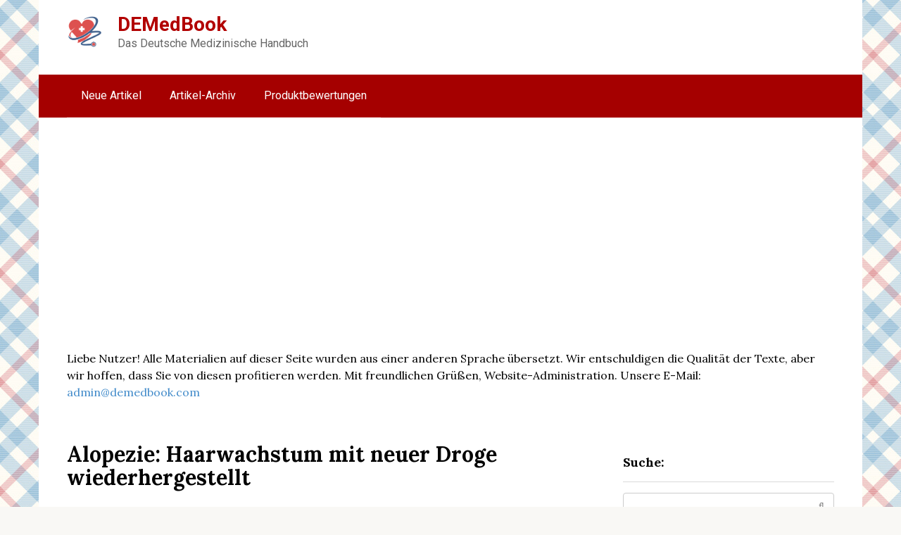

--- FILE ---
content_type: text/html; charset=UTF-8
request_url: https://demedbook.com/alopezie-haarwachstum-mit-neuer-droge-wiederhergestellt/
body_size: 12894
content:
<!DOCTYPE html> <html lang="de"> <head> <meta charset="UTF-8"> <meta name="viewport" content="width=device-width, initial-scale=1"> <meta name='robots' content='index, follow, max-image-preview:large, max-snippet:-1, max-video-preview:-1'/> <title>Alopezie: Haarwachstum mit neuer Droge wiederhergestellt - DEMedBook</title> <link rel="canonical" href="https://demedbook.com/alopezie-haarwachstum-mit-neuer-droge-wiederhergestellt/"/> <meta property="og:locale" content="de_DE"/> <meta property="og:type" content="article"/> <meta property="og:title" content="Alopezie: Haarwachstum mit neuer Droge wiederhergestellt - DEMedBook"/> <meta property="og:description" content="Alopecia areata &#8211; eine Autoimmunerkrankung, die zu Haarausfall auf Kopfhaut, Gesicht und K&#246;rper f&#252;hrt &#8211; betrifft in den USA bis zu 6,8 Millionen Menschen. Forscher vom Columbia University Medical Center haben eine vielversprechende Therapie f&#252;r die Krankheit identifiziert, die das Haarwachstum um 92 Prozent ankurbelte. Bei allen Formen von Alopezie-Bereich greift das Immunsystem des K&#246;rpers [&hellip;]"/> <meta property="og:url" content="https://demedbook.com/alopezie-haarwachstum-mit-neuer-droge-wiederhergestellt/"/> <meta property="og:site_name" content="DEMedBook"/> <meta property="article:published_time" content="2018-06-05T02:24:41+00:00"/> <meta property="article:modified_time" content="2018-06-03T14:26:05+00:00"/> <meta name="author" content="admin"/> <meta name="twitter:card" content="summary_large_image"/> <meta name="twitter:image" content="https://demedbook.com/wp-content/uploads/2018/06/alopecia-hair-growth-restored-with-new-drug-preview.jpg"/> <style id='classic-theme-styles-inline-css' type='text/css'> /*! This file is auto-generated */ .wp-block-button__link{color:#fff;background-color:#32373c;border-radius:9999px;box-shadow:none;text-decoration:none;padding:calc(.667em + 2px) calc(1.333em + 2px);font-size:1.125em}.wp-block-file__button{background:#32373c;color:#fff;text-decoration:none} </style> <style id='global-styles-inline-css' type='text/css'> :root{--wp--preset--aspect-ratio--square: 1;--wp--preset--aspect-ratio--4-3: 4/3;--wp--preset--aspect-ratio--3-4: 3/4;--wp--preset--aspect-ratio--3-2: 3/2;--wp--preset--aspect-ratio--2-3: 2/3;--wp--preset--aspect-ratio--16-9: 16/9;--wp--preset--aspect-ratio--9-16: 9/16;--wp--preset--color--black: #000000;--wp--preset--color--cyan-bluish-gray: #abb8c3;--wp--preset--color--white: #ffffff;--wp--preset--color--pale-pink: #f78da7;--wp--preset--color--vivid-red: #cf2e2e;--wp--preset--color--luminous-vivid-orange: #ff6900;--wp--preset--color--luminous-vivid-amber: #fcb900;--wp--preset--color--light-green-cyan: #7bdcb5;--wp--preset--color--vivid-green-cyan: #00d084;--wp--preset--color--pale-cyan-blue: #8ed1fc;--wp--preset--color--vivid-cyan-blue: #0693e3;--wp--preset--color--vivid-purple: #9b51e0;--wp--preset--gradient--vivid-cyan-blue-to-vivid-purple: linear-gradient(135deg,rgba(6,147,227,1) 0%,rgb(155,81,224) 100%);--wp--preset--gradient--light-green-cyan-to-vivid-green-cyan: linear-gradient(135deg,rgb(122,220,180) 0%,rgb(0,208,130) 100%);--wp--preset--gradient--luminous-vivid-amber-to-luminous-vivid-orange: linear-gradient(135deg,rgba(252,185,0,1) 0%,rgba(255,105,0,1) 100%);--wp--preset--gradient--luminous-vivid-orange-to-vivid-red: linear-gradient(135deg,rgba(255,105,0,1) 0%,rgb(207,46,46) 100%);--wp--preset--gradient--very-light-gray-to-cyan-bluish-gray: linear-gradient(135deg,rgb(238,238,238) 0%,rgb(169,184,195) 100%);--wp--preset--gradient--cool-to-warm-spectrum: linear-gradient(135deg,rgb(74,234,220) 0%,rgb(151,120,209) 20%,rgb(207,42,186) 40%,rgb(238,44,130) 60%,rgb(251,105,98) 80%,rgb(254,248,76) 100%);--wp--preset--gradient--blush-light-purple: linear-gradient(135deg,rgb(255,206,236) 0%,rgb(152,150,240) 100%);--wp--preset--gradient--blush-bordeaux: linear-gradient(135deg,rgb(254,205,165) 0%,rgb(254,45,45) 50%,rgb(107,0,62) 100%);--wp--preset--gradient--luminous-dusk: linear-gradient(135deg,rgb(255,203,112) 0%,rgb(199,81,192) 50%,rgb(65,88,208) 100%);--wp--preset--gradient--pale-ocean: linear-gradient(135deg,rgb(255,245,203) 0%,rgb(182,227,212) 50%,rgb(51,167,181) 100%);--wp--preset--gradient--electric-grass: linear-gradient(135deg,rgb(202,248,128) 0%,rgb(113,206,126) 100%);--wp--preset--gradient--midnight: linear-gradient(135deg,rgb(2,3,129) 0%,rgb(40,116,252) 100%);--wp--preset--font-size--small: 13px;--wp--preset--font-size--medium: 20px;--wp--preset--font-size--large: 36px;--wp--preset--font-size--x-large: 42px;--wp--preset--spacing--20: 0.44rem;--wp--preset--spacing--30: 0.67rem;--wp--preset--spacing--40: 1rem;--wp--preset--spacing--50: 1.5rem;--wp--preset--spacing--60: 2.25rem;--wp--preset--spacing--70: 3.38rem;--wp--preset--spacing--80: 5.06rem;--wp--preset--shadow--natural: 6px 6px 9px rgba(0, 0, 0, 0.2);--wp--preset--shadow--deep: 12px 12px 50px rgba(0, 0, 0, 0.4);--wp--preset--shadow--sharp: 6px 6px 0px rgba(0, 0, 0, 0.2);--wp--preset--shadow--outlined: 6px 6px 0px -3px rgba(255, 255, 255, 1), 6px 6px rgba(0, 0, 0, 1);--wp--preset--shadow--crisp: 6px 6px 0px rgba(0, 0, 0, 1);}:where(.is-layout-flex){gap: 0.5em;}:where(.is-layout-grid){gap: 0.5em;}body .is-layout-flex{display: flex;}.is-layout-flex{flex-wrap: wrap;align-items: center;}.is-layout-flex > :is(*, div){margin: 0;}body .is-layout-grid{display: grid;}.is-layout-grid > :is(*, div){margin: 0;}:where(.wp-block-columns.is-layout-flex){gap: 2em;}:where(.wp-block-columns.is-layout-grid){gap: 2em;}:where(.wp-block-post-template.is-layout-flex){gap: 1.25em;}:where(.wp-block-post-template.is-layout-grid){gap: 1.25em;}.has-black-color{color: var(--wp--preset--color--black) !important;}.has-cyan-bluish-gray-color{color: var(--wp--preset--color--cyan-bluish-gray) !important;}.has-white-color{color: var(--wp--preset--color--white) !important;}.has-pale-pink-color{color: var(--wp--preset--color--pale-pink) !important;}.has-vivid-red-color{color: var(--wp--preset--color--vivid-red) !important;}.has-luminous-vivid-orange-color{color: var(--wp--preset--color--luminous-vivid-orange) !important;}.has-luminous-vivid-amber-color{color: var(--wp--preset--color--luminous-vivid-amber) !important;}.has-light-green-cyan-color{color: var(--wp--preset--color--light-green-cyan) !important;}.has-vivid-green-cyan-color{color: var(--wp--preset--color--vivid-green-cyan) !important;}.has-pale-cyan-blue-color{color: var(--wp--preset--color--pale-cyan-blue) !important;}.has-vivid-cyan-blue-color{color: var(--wp--preset--color--vivid-cyan-blue) !important;}.has-vivid-purple-color{color: var(--wp--preset--color--vivid-purple) !important;}.has-black-background-color{background-color: var(--wp--preset--color--black) !important;}.has-cyan-bluish-gray-background-color{background-color: var(--wp--preset--color--cyan-bluish-gray) !important;}.has-white-background-color{background-color: var(--wp--preset--color--white) !important;}.has-pale-pink-background-color{background-color: var(--wp--preset--color--pale-pink) !important;}.has-vivid-red-background-color{background-color: var(--wp--preset--color--vivid-red) !important;}.has-luminous-vivid-orange-background-color{background-color: var(--wp--preset--color--luminous-vivid-orange) !important;}.has-luminous-vivid-amber-background-color{background-color: var(--wp--preset--color--luminous-vivid-amber) !important;}.has-light-green-cyan-background-color{background-color: var(--wp--preset--color--light-green-cyan) !important;}.has-vivid-green-cyan-background-color{background-color: var(--wp--preset--color--vivid-green-cyan) !important;}.has-pale-cyan-blue-background-color{background-color: var(--wp--preset--color--pale-cyan-blue) !important;}.has-vivid-cyan-blue-background-color{background-color: var(--wp--preset--color--vivid-cyan-blue) !important;}.has-vivid-purple-background-color{background-color: var(--wp--preset--color--vivid-purple) !important;}.has-black-border-color{border-color: var(--wp--preset--color--black) !important;}.has-cyan-bluish-gray-border-color{border-color: var(--wp--preset--color--cyan-bluish-gray) !important;}.has-white-border-color{border-color: var(--wp--preset--color--white) !important;}.has-pale-pink-border-color{border-color: var(--wp--preset--color--pale-pink) !important;}.has-vivid-red-border-color{border-color: var(--wp--preset--color--vivid-red) !important;}.has-luminous-vivid-orange-border-color{border-color: var(--wp--preset--color--luminous-vivid-orange) !important;}.has-luminous-vivid-amber-border-color{border-color: var(--wp--preset--color--luminous-vivid-amber) !important;}.has-light-green-cyan-border-color{border-color: var(--wp--preset--color--light-green-cyan) !important;}.has-vivid-green-cyan-border-color{border-color: var(--wp--preset--color--vivid-green-cyan) !important;}.has-pale-cyan-blue-border-color{border-color: var(--wp--preset--color--pale-cyan-blue) !important;}.has-vivid-cyan-blue-border-color{border-color: var(--wp--preset--color--vivid-cyan-blue) !important;}.has-vivid-purple-border-color{border-color: var(--wp--preset--color--vivid-purple) !important;}.has-vivid-cyan-blue-to-vivid-purple-gradient-background{background: var(--wp--preset--gradient--vivid-cyan-blue-to-vivid-purple) !important;}.has-light-green-cyan-to-vivid-green-cyan-gradient-background{background: var(--wp--preset--gradient--light-green-cyan-to-vivid-green-cyan) !important;}.has-luminous-vivid-amber-to-luminous-vivid-orange-gradient-background{background: var(--wp--preset--gradient--luminous-vivid-amber-to-luminous-vivid-orange) !important;}.has-luminous-vivid-orange-to-vivid-red-gradient-background{background: var(--wp--preset--gradient--luminous-vivid-orange-to-vivid-red) !important;}.has-very-light-gray-to-cyan-bluish-gray-gradient-background{background: var(--wp--preset--gradient--very-light-gray-to-cyan-bluish-gray) !important;}.has-cool-to-warm-spectrum-gradient-background{background: var(--wp--preset--gradient--cool-to-warm-spectrum) !important;}.has-blush-light-purple-gradient-background{background: var(--wp--preset--gradient--blush-light-purple) !important;}.has-blush-bordeaux-gradient-background{background: var(--wp--preset--gradient--blush-bordeaux) !important;}.has-luminous-dusk-gradient-background{background: var(--wp--preset--gradient--luminous-dusk) !important;}.has-pale-ocean-gradient-background{background: var(--wp--preset--gradient--pale-ocean) !important;}.has-electric-grass-gradient-background{background: var(--wp--preset--gradient--electric-grass) !important;}.has-midnight-gradient-background{background: var(--wp--preset--gradient--midnight) !important;}.has-small-font-size{font-size: var(--wp--preset--font-size--small) !important;}.has-medium-font-size{font-size: var(--wp--preset--font-size--medium) !important;}.has-large-font-size{font-size: var(--wp--preset--font-size--large) !important;}.has-x-large-font-size{font-size: var(--wp--preset--font-size--x-large) !important;} :where(.wp-block-post-template.is-layout-flex){gap: 1.25em;}:where(.wp-block-post-template.is-layout-grid){gap: 1.25em;} :where(.wp-block-columns.is-layout-flex){gap: 2em;}:where(.wp-block-columns.is-layout-grid){gap: 2em;} :root :where(.wp-block-pullquote){font-size: 1.5em;line-height: 1.6;} </style> <link rel='stylesheet' id='google-fonts-css' href='https://fonts.googleapis.com/css?family=Lora%3A400%2C400i%2C700%7CRoboto%3A400%2C400i%2C700&#038;subset=cyrillic&#038;display=swap' media='all'/> <link rel='stylesheet' id='root-style-css' href='https://demedbook.com/wp-content/themes/root/assets/css/style.min.css' media='all'/> <script type="text/javascript" src="https://demedbook.com/wp-includes/js/jquery/jquery.min.js" id="jquery-core-js"></script> <style>.pseudo-clearfy-link { color: #008acf; cursor: pointer;}.pseudo-clearfy-link:hover { text-decoration: none;}</style><meta name="msvalidate.01" content="90185734E5B6AD0DE4C67E095C6D05DE"/><!-- HFCM by 99 Robots - Snippet # 1: Adsence --> <script async src="https://pagead2.googlesyndication.com/pagead/js/adsbygoogle.js?client=ca-pub-3858228271528730"
     crossorigin="anonymous"></script> <!-- /end HFCM by 99 Robots --> <style>.site-logotype {max-width:1000px}.site-logotype img {max-height:50px}@media (max-width: 991px) {.widget-area {display:block;float:none!important;padding:15px 20px} }.scrolltop {background-color:#ff7070}.scrolltop:after {color:#ffffff}.scrolltop {width:30px}.scrolltop {height:80px}.scrolltop:after {content:"\f176"}.entry-image:not(.entry-image--big) {margin-left:-20px}@media (min-width: 1200px) {.entry-image:not(.entry-image--big) {margin-left:-40px} }.post-box .entry-image img {border-radius:0 6px 6px 0}.post-card:not(.post-card-related) .post-card__image, .post-card:not(.post-card-related) .post-card__image img, .post-card:not(.post-card-related) .post-card__image .entry-meta, .post-card:not(.post-card-related) .thumb-wide {border-radius:6px}.b-related .post-card__image, .b-related .post-card__image img, .b-related .post-card__image .entry-meta, .b-related .thumb-wide {border-radius:6px}body {font-family:"Lora" ,"Helvetica Neue", Helvetica, Arial, sans-serif}@media (min-width: 576px) {body {font-size:16px} }@media (min-width: 576px) {body {line-height:1.5} }.site-title, .site-title a {font-family:"Roboto" ,"Helvetica Neue", Helvetica, Arial, sans-serif}@media (min-width: 576px) {.site-title, .site-title a {font-size:28px} }@media (min-width: 576px) {.site-title, .site-title a {line-height:1.1} }.site-description {font-family:"Roboto" ,"Helvetica Neue", Helvetica, Arial, sans-serif}@media (min-width: 576px) {.site-description {font-size:16px} }@media (min-width: 576px) {.site-description {line-height:1.5} }.main-navigation ul li a, .main-navigation ul li .removed-link, .footer-navigation ul li a, .footer-navigation ul li .removed-link{font-family:"Roboto" ,"Helvetica Neue", Helvetica, Arial, sans-serif}@media (min-width: 576px) {.main-navigation ul li a, .main-navigation ul li .removed-link, .footer-navigation ul li a, .footer-navigation ul li .removed-link {font-size: 16px} }@media (min-width: 576px) {.main-navigation ul li a, .main-navigation ul li .removed-link, .footer-navigation ul li a, .footer-navigation ul li .removed-link {line-height:1.5} }.h1, h1:not(.site-title) {font-weight:bold;}.h2, h2 {font-weight:bold;}.h3, h3 {font-weight:bold;}.h4, h4 {font-weight:bold;}.h5, h5 {font-weight:bold;}.h6, h6 {font-weight:bold;}.mob-hamburger span, .card-slider__category, .card-slider-container .swiper-pagination-bullet-active, .page-separator, .pagination .current, .pagination a.page-numbers:hover, .entry-content ul > li:before, .entry-content ul:not([class])>li:before, .taxonomy-description ul:not([class])>li:before, .btn, .comment-respond .form-submit input, .contact-form .contact_submit, .page-links__item {background-color:#a50000}.spoiler-box, .entry-content ol li:before, .entry-content ol:not([class]) li:before, .taxonomy-description ol:not([class]) li:before, .mob-hamburger, .inp:focus, .search-form__text:focus, .entry-content blockquote, .comment-respond .comment-form-author input:focus, .comment-respond .comment-form-author textarea:focus, .comment-respond .comment-form-comment input:focus, .comment-respond .comment-form-comment textarea:focus, .comment-respond .comment-form-email input:focus, .comment-respond .comment-form-email textarea:focus, .comment-respond .comment-form-url input:focus, .comment-respond .comment-form-url textarea:focus {border-color:#a50000}.entry-content blockquote:before, .spoiler-box__title:after, .sidebar-navigation .menu-item-has-children:after, .star-rating--score-1:not(.hover) .star-rating-item:nth-child(1), .star-rating--score-2:not(.hover) .star-rating-item:nth-child(1), .star-rating--score-2:not(.hover) .star-rating-item:nth-child(2), .star-rating--score-3:not(.hover) .star-rating-item:nth-child(1), .star-rating--score-3:not(.hover) .star-rating-item:nth-child(2), .star-rating--score-3:not(.hover) .star-rating-item:nth-child(3), .star-rating--score-4:not(.hover) .star-rating-item:nth-child(1), .star-rating--score-4:not(.hover) .star-rating-item:nth-child(2), .star-rating--score-4:not(.hover) .star-rating-item:nth-child(3), .star-rating--score-4:not(.hover) .star-rating-item:nth-child(4), .star-rating--score-5:not(.hover) .star-rating-item:nth-child(1), .star-rating--score-5:not(.hover) .star-rating-item:nth-child(2), .star-rating--score-5:not(.hover) .star-rating-item:nth-child(3), .star-rating--score-5:not(.hover) .star-rating-item:nth-child(4), .star-rating--score-5:not(.hover) .star-rating-item:nth-child(5), .star-rating-item.hover {color:#a50000}body {color:#020202}a, .spanlink, .comment-reply-link, .pseudo-link, .root-pseudo-link {color:#428bca}a:hover, a:focus, a:active, .spanlink:hover, .comment-reply-link:hover, .pseudo-link:hover {color:#e66212}.site-header {background-color:#ffffff}.site-header {color:#333333}.site-title, .site-title a {color:#b20000}.site-description, .site-description a {color:#666666}.main-navigation, .footer-navigation, .main-navigation ul li .sub-menu, .footer-navigation ul li .sub-menu {background-color:#a50000}.main-navigation ul li a, .main-navigation ul li .removed-link, .footer-navigation ul li a, .footer-navigation ul li .removed-link {color:#ffffff}.site-content {background-color:#ffffff}.site-footer {background-color:#ffffff}.site-footer {color:#333333}body {background-image:url(https://demedbook.com/wp-content/themes/root/images/backgrounds/plaid.jpg) }</style><link rel="preload" href="https://demedbook.com/wp-content/themes/root/fonts/fontawesome-webfont.ttf" as="font" crossorigin><link rel="preload" href="https://demedbook.com/wp-content/uploads/2018/06/alopecia-hair-growth-restored-with-new-drug-preview.jpg" as="image" crossorigin><link rel="icon" href="https://demedbook.com/wp-content/uploads/2018/06/cropped-medbook-32x32.png" sizes="32x32"/> <link rel="icon" href="https://demedbook.com/wp-content/uploads/2018/06/cropped-medbook-192x192.png" sizes="192x192"/> <link rel="apple-touch-icon" href="https://demedbook.com/wp-content/uploads/2018/06/cropped-medbook-180x180.png"/> <meta name="msapplication-TileImage" content="https://demedbook.com/wp-content/uploads/2018/06/cropped-medbook-270x270.png"/> </head> <body class="post-template-default single single-post postid-643 single-format-standard "> <div id="page" class="site"> <a class="skip-link screen-reader-text" href="#main">Skip to content</a> <header id="masthead" class="site-header container" itemscope itemtype="http://schema.org/WPHeader"> <div class="site-header-inner "> <div class="site-branding"> <div class="site-logotype"><a href="https://demedbook.com/"><img src="https://demedbook.com/wp-content/uploads/2018/06/medbook.png" width="512" height="506" alt="DEMedBook"></a></div> <div class="site-branding-container"> <div class="site-title"><a href="https://demedbook.com/">DEMedBook</a></div> <p class="site-description">Das Deutsche Medizinische Handbuch</p> </div> </div><!-- .site-branding --> <div class="mob-hamburger"><span></span></div> </div><!--.site-header-inner--> </header><!-- #masthead --> <nav id="site-navigation" class="main-navigation container" itemscope itemtype="http://schema.org/SiteNavigationElement"> <div class="main-navigation-inner "> <div class="menu-menu-container"><ul id="header_menu" class="menu"><li id="menu-item-14784" class="menu-item menu-item-type-taxonomy menu-item-object-category menu-item-14784"><a href="https://demedbook.com/neue/">Neue Artikel</a></li> <li id="menu-item-14782" class="menu-item menu-item-type-taxonomy menu-item-object-category current-post-ancestor current-menu-parent current-post-parent menu-item-14782"><a href="https://demedbook.com/index/">Artikel-Archiv</a></li> <li id="menu-item-14783" class="menu-item menu-item-type-taxonomy menu-item-object-category menu-item-14783"><a href="https://demedbook.com/bewertungen/">Produktbewertungen</a></li> </ul></div> </div><!--.main-navigation-inner--> </nav><!-- #site-navigation --> <div id="content" class="site-content container"> <div class="b-r b-r--before-site-content">Liebe Nutzer! Alle Materialien auf dieser Seite wurden aus einer anderen Sprache übersetzt. Wir entschuldigen die Qualität der Texte, aber wir hoffen, dass Sie von diesen profitieren werden. Mit freundlichen Grüßen, Website-Administration. Unsere E-Mail: <a href="mailto:admin@demedbook.com">admin@demedbook.com</a></div> <div itemscope itemtype="http://schema.org/Article"> <div id="primary" class="content-area"> <main id="main" class="site-main"> <article id="post-643" class="post-643 post type-post status-publish format-standard has-post-thumbnail category-index"> <header class="entry-header"> <h1 class="entry-title" itemprop="headline">Alopezie: Haarwachstum mit neuer Droge wiederhergestellt</h1> <div class="entry-meta"><span class="entry-date"><span class="entry-label">Published by:</span> <time itemprop="datePublished" datetime="2018-06-05">05.06.2018</time></span><span class="entry-category"><span class="hidden-xs">Category:</span> <a href="https://demedbook.com/index/" itemprop="articleSection">Artikel-Archiv</a></span></div><!-- .entry-meta --> </header><!-- .entry-header --> <div class="page-separator"></div> <div class="entry-content" itemprop="articleBody"> <p align="justify">Alopecia areata &#8211; eine Autoimmunerkrankung, die zu Haarausfall auf Kopfhaut, Gesicht und K&#246;rper f&#252;hrt &#8211; betrifft in den USA bis zu 6,8 Millionen Menschen. Forscher vom Columbia University Medical Center haben eine vielversprechende Therapie f&#252;r die Krankheit identifiziert, die das Haarwachstum um 92 Prozent ankurbelte.</p> <p><img decoding="async" src="https://demedbook.com/images/1/alopecia-hair-growth-restored-with-new-drug.jpg" class="aligncenter size-full" alt="[Alopecia-Schild mit Fragezeichen]"></p> <p align="justify">Bei allen Formen von Alopezie-Bereich greift das Immunsystem des K&#246;rpers gesunde Haarfollikel an, wodurch sie kleiner werden und die Produktion bis zu dem Punkt abnimmt, an dem das Haarwachstum ganz aufh&#246;ren kann.</p> <p align="justify">F&#252;r Menschen, die weniger als 50 Prozent Haarausfall haben, wirken aktuelle Behandlungsmethoden, um den Immunangriff zu st&#246;ren oder abzulenken und den Haarfollikel zu stimulieren. F&#252;r Menschen, die mehr als 50 Prozent Haarausfall erfahren, gibt es orale und injizierbare Medikamente zur Verf&#252;gung. Diese Behandlungen sind jedoch nicht f&#252;r alle erfolgreich.</p> <p align="justify">Columbia University Medical Center (CUMC) Forscher f&#252;hrten eine offene klinische Studie &#8211; wobei sowohl Forscher und Teilnehmer wussten, welche Behandlung verabreicht wurde &#8211; von 12 Menschen mit Alopecia areata.</p> <p align="justify">Die Ergebnisse, ver&#246;ffentlicht in der, wurden zusammen mit einer separaten Studie von der Stanford University und Yale University, die eine &#228;hnliche Droge getestet.</p> <h2>JAK-Inhibitoren k&#246;nnten das Haarwachstum stimulieren</h2> <p align="justify">Alopecia areata ist die zweith&#228;ufigste Form von Haarausfall, die in jedem Alter auftritt und sowohl M&#228;nner als auch Frauen gleicherma&#223;en betrifft.</p> <p align="justify">W&#228;hrend es derzeit keine Behandlung gibt, die das Haar vollst&#228;ndig wiederherstellen kann, haben CUMC-Forscher gezeigt, dass topische und orale Arzneimittel, die die Januskinase (JAK) -Familie von Enzymen hemmen, die als JAK-Inhibitoren bekannt sind, m&#246;glicherweise die Rolle des stimulierenden Nachwachsens der Haare erf&#252;llen k&#246;nnten.</p> <p align="justify">&quot;Obwohl unsere Studie klein war, liefert sie entscheidende Beweise daf&#252;r, dass JAK-Inhibitoren die erste wirksame Behandlung f&#252;r Menschen mit Alopecia areata darstellen k&#246;nnen&quot;, sagt Dr. Julian Mackay-Wiggan, au&#223;erordentlicher Professor f&#252;r Dermatologie und Direktor der Klinischen Forschergruppe in der Abteilung f&#252;r Dermatologie Dermatologie bei CUMC und ein Dermatologe in New York-Presbyterian / Columbia.</p> <p align="justify">&quot;Dies sind ermutigende Nachrichten f&#252;r Patienten, die mit den k&#246;rperlichen und emotionalen Auswirkungen dieser entstellenden Autoimmunkrankheit fertig werden&quot;, f&#252;gt sie hinzu.</p> <p align="justify">Fr&#252;here Untersuchungen des Teams ergaben spezifische Immunzellen und dominante entz&#252;ndliche Signalwege, die verantwortlich f&#252;r den Angriff auf den Haarfollikel bei Menschen mit Alopecia areata sind, was dazu f&#252;hrt, dass der Follikel in einen schlafenden Zustand &#252;bergeht.</p> <p align="justify">Sp&#228;tere Studien an Maus- und menschlichen Haarfollikeln zeigten, dass JAK-Inhibitoren diese schlafenden Follikel durch Blockieren der Entz&#252;ndungssignalisierung wiedererwecken.</p> <h2>Drei Viertel der Teilnehmer zeigten 50 Prozent mehr Haarwachstum</h2> <p align="justify">Die US-amerikanische Gesundheitsbeh&#246;rde FDA hat bereits zwei JAK-Inhibitoren zugelassen: ein Medikament zur Behandlung von b&#246;sartigen Knochenmarkerkrankungen, Ruxolitinib genannt, das im Mittelpunkt der CUMC-Forschung stand, und eine Behandlung von rheumatoider Arthritis namens Tofacitinib, die in der Stanford / Yale-Studie untersucht wurde erforscht.</p> <p align="justify">&quot;Diese St&#246;rungen sind beide durch dysregulierte Signalwege gekennzeichnet, &#228;hnlich der Alopecia areata, die vom Interferon-Signalweg dominiert wird. Obwohl diese Krankheiten sehr unterschiedlich sind, gab uns dieses gemeinsame Merkmal die erste Idee, JAK-Inhibitoren bei Alopezie zu testen, &quot;sagt Dr. Raphael Clynes, Ph.D., au&#223;erordentlicher Professor f&#252;r Dermatologie am CUMC.</p> <p align="justify">Die Forscher testeten ihre Hypothese, indem sie 12 Menschen mit mittelschwerer bis schwerer Alopezie mit mehr als 30 Prozent Haarausfall einschrieben. Den Teilnehmern wurden 20 mg orales Ruxolitinib zweimal t&#228;glich f&#252;r 3-6 Monate verabreicht. Follow-up fand &#252;ber weitere 3 Monate statt, um die Dauerhaftigkeit der Behandlung Reaktion zu beurteilen.</p> <p align="justify">Die Ergebnisse zeigten, dass neun der Patienten &#8211; 75 Prozent &#8211; 50 Prozent oder mehr Haarwachstum aufwiesen. Am Ende der Behandlungsperiode erreichten 77 Prozent der Teilnehmer, die auf die Behandlung mit Ruxolitinib ansprachen, mehr als 95 Prozent Haarwachstum.</p> <p align="justify">In der Follow-up-Phase erlitt ein Drittel der Personen, die auf die Behandlung angesprochen hatten, einen signifikanten Haarausfall, allerdings nicht in dem Ausma&#223; vor der Behandlung.</p> <h2>Entz&#252;ndungsindikatoren k&#246;nnen Responder, Non-Responder identifizieren</h2> <p align="justify">Hautbiopsien wurden vor, w&#228;hrend und nach der Behandlung durchgef&#252;hrt. Bei den Respondern zeigten die Biopsien eine Abnahme der Interferonsignalmenge und der zytotoxischen T-Lymphozyten, die Indikatoren einer Entz&#252;ndungsreaktion sind. Sie hatten auch erh&#246;hte Konzentrationen von Haarkeratinen, die Proteine ​​sind, die das Haarwachstum anzeigen. Diese Werte &#228;hneln denen bei Menschen ohne Alopecia areata.</p> <p align="justify">Personen mit Alopecia areata, die nicht auf die Behandlung ansprachen, wiesen vor Beginn der Behandlung geringere Entz&#252;ndungssignaturen in den Biopsieergebnissen auf, was darauf hinweisen k&#246;nnte, dass Wissenschaftler m&#246;glicherweise zwischen Personen unterscheiden k&#246;nnten, die auf eine Behandlung ansprechen w&#252;rden oder nicht.</p> <p align="justify">&quot;Wir freuen uns sehr &#252;ber den Einsatz von Biomarkern, um die Reaktion der Patienten auf diese Behandlung zu verfolgen&quot;, sagt Angela M. Christiano, Ph.D., Professorin f&#252;r Dermatologie und Professorin f&#252;r Genetik und Entwicklung am CUMC, Richard und Mildred Rhodebeck. &quot;Dadurch k&#246;nnen wir Verbesserungen bei ihren Genexpressionssignaturen &#252;berwachen, noch bevor das Haarwachstum auftritt.&quot;</p> <p align="justify">&quot;Unsere Ergebnisse deuten darauf hin, dass die initiale Behandlung bei Patienten mit mittelschwerer bis schwerer Alopecia areata eine hohe Rate an Krankheitsremissionen induziert, aber eine Erhaltungstherapie erforderlich sein kann.&quot;</p> <p align="justify">Dr. Julian Mackay-Wiggan</p> <p align="justify">&quot;W&#228;hrend gr&#246;&#223;ere, randomisierte Studien ben&#246;tigt werden, um die Sicherheit und Wirksamkeit von Ruxolitinib bei Menschen mit mittelschwerer bis schwerer Alopecia areata zu best&#228;tigen, sind unsere ersten Ergebnisse sehr ermutigend&quot;, f&#252;gt Mackay-Wiggan hinzu.</p> <p align="justify">Die Stanford / Yale-Studie zeigte ebenfalls eine positive Reaktion auf den JAK-Inhibitor Tofacitinib.&quot;Zusammen zeigen die beiden Studien, dass wir auf dem richtigen Weg sind&quot;, sagt Dr. Christiano, Co-Autor des Tofacitinib-Papiers.</p> <p align="justify">Zuk&#252;nftige Forschungsarbeiten des CUMC-Teams werden sich auf die Untersuchung von JAK-Inhibitoren unter Bedingungen wie Vitiligo, Narbenalopie und Haarausfall bei M&#228;nnern konzentrieren. &quot;Wir gehen davon aus, dass JAK-Inhibitoren aufgrund ihres Wirkungsmechanismus sowohl in den Haarfollikel- als auch in den Immunzellen bei vielen Formen des Haarausfalls weit verbreitet sind&quot;, schlie&#223;t Dr. Christiano.</p> <p align="justify">Sehen Sie sich ein Video an, in dem die Ergebnisse der CUMC-Forschung erl&#228;utert werden:</p> <p align="justify">Erfahren Sie mehr &#252;ber die Ursachen, Symptome und Behandlungen von Alopecia areata.</p> </div><!-- .entry-content --> </article><!-- #post-## --> <div class="entry-footer"> </div> <meta itemprop="author" content="admin"> <meta itemscope itemprop="mainEntityOfPage" itemType="https://schema.org/WebPage" itemid="https://demedbook.com/alopezie-haarwachstum-mit-neuer-droge-wiederhergestellt/" content="Alopezie: Haarwachstum mit neuer Droge wiederhergestellt"> <meta itemprop="dateModified" content="2018-06-03"> <meta itemprop="datePublished" content="2018-06-05T08:24:41+03:00"> <div itemprop="publisher" itemscope itemtype="https://schema.org/Organization"><div itemprop="logo" itemscope itemtype="https://schema.org/ImageObject" style="display: none;"><img itemprop="url image" src="https://demedbook.com/wp-content/uploads/2018/06/medbook.png" alt="DEMedBook"></div><meta itemprop="name" content="DEMedBook"><meta itemprop="telephone" content="DEMedBook"><meta itemprop="address" content="https://demedbook.com"></div><div class="b-related"><div class="b-related__header"><span>Diese Artikel könnten Sie auch interessieren</span></div><div class="b-related__items"> <div id="post-14696" class="post-card post-card-related post-14696 post type-post status-publish format-standard has-post-thumbnail category-index"> <div class="post-card__image"><a href="https://demedbook.com/aktualisierungen-der-covid-forschung-2021-covid-impfstoffe-verlieren-moeglicherweise-an-wirksamkeit-gegen-neue-virale-varianten/"><img width="330" height="140" src="https://demedbook.com/wp-content/uploads/2021/01/corona-330x140.jpg" class="attachment-thumb-wide size-thumb-wide wp-post-image" alt="" decoding="async" srcset="https://demedbook.com/wp-content/uploads/2021/01/corona-330x140.jpg 330w, https://demedbook.com/wp-content/uploads/2021/01/corona-768x329.jpg 768w, https://demedbook.com/wp-content/uploads/2021/01/corona.jpg 770w" sizes="(max-width: 330px) 100vw, 330px"/></a></div><header class="entry-header"><div class="entry-title"><a href="https://demedbook.com/aktualisierungen-der-covid-forschung-2021-covid-impfstoffe-verlieren-moeglicherweise-an-wirksamkeit-gegen-neue-virale-varianten/">Aktualisierungen der COVID-Forschung 2021: COVID-Impfstoffe verlieren möglicherweise an Wirksamkeit gegen neue virale Varianten</a></div></header><div class="post-card__content">21. Januar 2021 &#8211; COVID-Impfstoffe könnten gegen neue virale Varianten an Wirksamkeit verlieren Neu aufkommende, sich schnell ausbreitende</div> </div> <div id="post-14605" class="post-card post-card-related post-14605 post type-post status-publish format-standard has-post-thumbnail category-index"> <div class="post-card__image"><a href="https://demedbook.com/zika-virus-symptome-fakten-und-diagnose/"><img width="330" height="140" src="https://demedbook.com/wp-content/uploads/2018/06/zika-virus-symptoms-facts-and-diagnosis-preview-330x140.jpg" class="attachment-thumb-wide size-thumb-wide wp-post-image" alt="" decoding="async" srcset="https://demedbook.com/wp-content/uploads/2018/06/zika-virus-symptoms-facts-and-diagnosis-preview-330x140.jpg 330w, https://demedbook.com/wp-content/uploads/2018/06/zika-virus-symptoms-facts-and-diagnosis-preview-768x329.jpg 768w, https://demedbook.com/wp-content/uploads/2018/06/zika-virus-symptoms-facts-and-diagnosis-preview.jpg 770w" sizes="(max-width: 330px) 100vw, 330px"/></a></div><header class="entry-header"><div class="entry-title"><a href="https://demedbook.com/zika-virus-symptome-fakten-und-diagnose/">Zika-Virus: Symptome, Fakten und Diagnose</a></div></header><div class="post-card__content">Das Zika-Virus ist eine durch Moskitos &#252;bertragene Krankheit, die durch die M&#252;cke verbreitet wird, dieselbe Art, die die</div> </div> <div id="post-14671" class="post-card post-card-related post-14671 post type-post status-publish format-standard has-post-thumbnail category-index"> <div class="post-card__image"><a href="https://demedbook.com/kostbare-babys-schwangerschaften-anders-von-aerzten-verwaltet/"><img width="330" height="140" src="https://demedbook.com/wp-content/uploads/2018/06/precious-baby-pregnancies-managed-differently-by-doctors-preview-1-330x140.jpg" class="attachment-thumb-wide size-thumb-wide wp-post-image" alt="" decoding="async" loading="lazy" srcset="https://demedbook.com/wp-content/uploads/2018/06/precious-baby-pregnancies-managed-differently-by-doctors-preview-1-330x140.jpg 330w, https://demedbook.com/wp-content/uploads/2018/06/precious-baby-pregnancies-managed-differently-by-doctors-preview-1-768x329.jpg 768w, https://demedbook.com/wp-content/uploads/2018/06/precious-baby-pregnancies-managed-differently-by-doctors-preview-1.jpg 770w" sizes="(max-width: 330px) 100vw, 330px"/></a></div><header class="entry-header"><div class="entry-title"><a href="https://demedbook.com/kostbare-babys-schwangerschaften-anders-von-aerzten-verwaltet/">&#8222;Kostbare Babys&#8220; Schwangerschaften anders von Ärzten verwaltet</a></div></header><div class="post-card__content">Sie k&#246;nnten denken, dass Schwangerschaftsberatung f&#252;r jede Frau die gleiche w&#228;re, unabh&#228;ngig davon, wie ihr Baby schwanger wurde.</div> </div> <div id="post-14680" class="post-card post-card-related post-14680 post type-post status-publish format-standard has-post-thumbnail category-index"> <div class="post-card__image"><a href="https://demedbook.com/watchful-waiting-beweist-am-besten-fuer-ohr-infektionen-bei-kindern/"><img width="330" height="140" src="https://demedbook.com/wp-content/uploads/2018/06/default-486-330x140.jpg" class="attachment-thumb-wide size-thumb-wide wp-post-image" alt="" decoding="async" loading="lazy" srcset="https://demedbook.com/wp-content/uploads/2018/06/default-486-330x140.jpg 330w, https://demedbook.com/wp-content/uploads/2018/06/default-486-768x329.jpg 768w, https://demedbook.com/wp-content/uploads/2018/06/default-486.jpg 770w" sizes="(max-width: 330px) 100vw, 330px"/></a></div><header class="entry-header"><div class="entry-title"><a href="https://demedbook.com/watchful-waiting-beweist-am-besten-fuer-ohr-infektionen-bei-kindern/">&#8222;Watchful Waiting&#8220; beweist am besten für Ohr-Infektionen bei Kindern</a></div></header><div class="post-card__content">&#196;rzte erhalten derzeit aktualisierte Richtlinien zur Diagnose und Behandlung von Millionen von Kindern, die an Mittelohrentz&#252;ndungen leiden, einer</div> </div> <div id="post-14650" class="post-card post-card-related post-14650 post type-post status-publish format-standard has-post-thumbnail category-index"> <div class="post-card__image"><a href="https://demedbook.com/nur-atmen-reicht-aus-um-grippe-zu-verbreiten/"><img width="330" height="140" src="https://demedbook.com/wp-content/uploads/2018/06/just-breathing-is-enough-to-spread-flu-preview-2-330x140.jpg" class="attachment-thumb-wide size-thumb-wide wp-post-image" alt="" decoding="async" loading="lazy" srcset="https://demedbook.com/wp-content/uploads/2018/06/just-breathing-is-enough-to-spread-flu-preview-2-330x140.jpg 330w, https://demedbook.com/wp-content/uploads/2018/06/just-breathing-is-enough-to-spread-flu-preview-2-768x329.jpg 768w, https://demedbook.com/wp-content/uploads/2018/06/just-breathing-is-enough-to-spread-flu-preview-2.jpg 770w" sizes="(max-width: 330px) 100vw, 330px"/></a></div><header class="entry-header"><div class="entry-title"><a href="https://demedbook.com/nur-atmen-reicht-aus-um-grippe-zu-verbreiten/">&#8222;Nur atmen&#8220; reicht aus, um Grippe zu verbreiten</a></div></header><div class="post-card__content">Einfach auszuatmen &#8211; ohne zu husten oder zu niesen &#8211; ist genug f&#252;r eine Person mit der Grippe,</div> </div> <div id="post-14593" class="post-card post-card-related post-14593 post type-post status-publish format-standard has-post-thumbnail category-index"> <div class="post-card__image"><a href="https://demedbook.com/ihre-schwangerschaft-in-der-24-woche/"><img width="330" height="140" src="https://demedbook.com/wp-content/uploads/2018/06/your-pregnancy-at-week-24-preview-330x140.jpg" class="attachment-thumb-wide size-thumb-wide wp-post-image" alt="" decoding="async" loading="lazy" srcset="https://demedbook.com/wp-content/uploads/2018/06/your-pregnancy-at-week-24-preview-330x140.jpg 330w, https://demedbook.com/wp-content/uploads/2018/06/your-pregnancy-at-week-24-preview-768x329.jpg 768w, https://demedbook.com/wp-content/uploads/2018/06/your-pregnancy-at-week-24-preview.jpg 770w" sizes="(max-width: 330px) 100vw, 330px"/></a></div><header class="entry-header"><div class="entry-title"><a href="https://demedbook.com/ihre-schwangerschaft-in-der-24-woche/">Ihre Schwangerschaft in der 24. Woche</a></div></header><div class="post-card__content">In der 24. Schwangerschaftswoche k&#246;nnen Sie die Bewegungen Ihres Babys deutlich sp&#252;ren, und es besteht kein Zweifel &#252;ber</div> </div> <div id="post-14677" class="post-card post-card-related post-14677 post type-post status-publish format-standard has-post-thumbnail category-index"> <div class="post-card__image"><a href="https://demedbook.com/sensible-menschen-zeigen-eine-erhoehte-aktivitaet-in-empathie-verwandten-hirnregionen/"><img width="330" height="140" src="https://demedbook.com/wp-content/uploads/2018/06/sensitive-people-show-heightened-activity-in-empathy-related-brain-regions-preview-330x140.jpg" class="attachment-thumb-wide size-thumb-wide wp-post-image" alt="" decoding="async" loading="lazy" srcset="https://demedbook.com/wp-content/uploads/2018/06/sensitive-people-show-heightened-activity-in-empathy-related-brain-regions-preview-330x140.jpg 330w, https://demedbook.com/wp-content/uploads/2018/06/sensitive-people-show-heightened-activity-in-empathy-related-brain-regions-preview-768x329.jpg 768w, https://demedbook.com/wp-content/uploads/2018/06/sensitive-people-show-heightened-activity-in-empathy-related-brain-regions-preview.jpg 770w" sizes="(max-width: 330px) 100vw, 330px"/></a></div><header class="entry-header"><div class="entry-title"><a href="https://demedbook.com/sensible-menschen-zeigen-eine-erhoehte-aktivitaet-in-empathie-verwandten-hirnregionen/">&#8222;Sensible Menschen&#8220; zeigen eine erhöhte Aktivität in Empathie-verwandten Hirnregionen</a></div></header><div class="post-card__content">Psychologen an der Stony Brook University, NY, legen nahe, dass etwa 20% der Bev&#246;lkerung genetisch veranlagt sind, bewusster</div> </div> <div id="post-14620" class="post-card post-card-related post-14620 post type-post status-publish format-standard has-post-thumbnail category-index"> <div class="post-card__image"><a href="https://demedbook.com/biomedical-tattoo-koennte-krebs-frueh-fangen/"><img width="330" height="140" src="https://demedbook.com/wp-content/uploads/2018/06/biomedical-tattoo-might-catch-cancer-early-preview-1-330x140.jpg" class="attachment-thumb-wide size-thumb-wide wp-post-image" alt="" decoding="async" loading="lazy" srcset="https://demedbook.com/wp-content/uploads/2018/06/biomedical-tattoo-might-catch-cancer-early-preview-1-330x140.jpg 330w, https://demedbook.com/wp-content/uploads/2018/06/biomedical-tattoo-might-catch-cancer-early-preview-1-768x329.jpg 768w, https://demedbook.com/wp-content/uploads/2018/06/biomedical-tattoo-might-catch-cancer-early-preview-1.jpg 770w" sizes="(max-width: 330px) 100vw, 330px"/></a></div><header class="entry-header"><div class="entry-title"><a href="https://demedbook.com/biomedical-tattoo-koennte-krebs-frueh-fangen/">&#8222;Biomedical Tattoo&#8220; könnte Krebs früh fangen</a></div></header><div class="post-card__content">Oft bleibt Krebs bis zu seinen fortgeschrittenen Stadien unentdeckt, wenn die Behandlung sehr schwierig wird und die Aussichten</div> </div></div></div> </main><!-- #main --> </div><!-- #primary --> </div><!-- micro --> <aside id="secondary" class="widget-area" itemscope itemtype="http://schema.org/WPSideBar"> <div id="search-2" class="widget widget_search"><div class="widget-header">Suche:</div> <form role="search" method="get" id="searchform_4130" action="https://demedbook.com/" class="search-form"> <label class="screen-reader-text" for="s_4130">Search: </label> <input type="text" value="" name="s" id="s_4130" class="search-form__text"> <button type="submit" id="searchsubmit_4130" class="search-form__submit"></button> </form></div><div id="wpshop_widget_articles-3" class="widget widget_wpshop_widget_articles"><div class="widget-header">Produktbewertungen:</div><div class="widget-articles"> <div class="widget-article widget-article--normal"> <div class="widget-article__image"> <a href="https://demedbook.com/hondrostrong-bewertung-anwendung-verfuegbarkeit-in-apotheken/"> <img width="330" height="140" src="https://demedbook.com/wp-content/uploads/2022/12/hondrostrong-330x140.jpg" class="attachment-thumb-wide size-thumb-wide wp-post-image" alt="Hondrostrong Bewertung - Anwendung, Verfügbarkeit in Apotheken" decoding="async" loading="lazy" srcset="https://demedbook.com/wp-content/uploads/2022/12/hondrostrong-330x140.jpg 330w, https://demedbook.com/wp-content/uploads/2022/12/hondrostrong-768x329.jpg 768w, https://demedbook.com/wp-content/uploads/2022/12/hondrostrong-1536x658.jpg 1536w, https://demedbook.com/wp-content/uploads/2022/12/hondrostrong-770x330.jpg 770w, https://demedbook.com/wp-content/uploads/2022/12/hondrostrong.jpg 1540w" sizes="(max-width: 330px) 100vw, 330px"/> </a> </div> <div class="widget-article__body"> <div class="widget-article__title"><a href="https://demedbook.com/hondrostrong-bewertung-anwendung-verfuegbarkeit-in-apotheken/">Hondrostrong in Deutschland, der Schweiz und Österreich</a></div> <div class="entry-meta"> </div> </div> </div> <div class="widget-article widget-article--normal"> <div class="widget-article__image"> <a href="https://demedbook.com/zenidol-vom-fu-pilz-in-deutschland-oesterreich-und-der-schweiz/"> <img width="330" height="140" src="https://demedbook.com/wp-content/uploads/2022/12/zenidol-2023-2-330x140.jpg" class="attachment-thumb-wide size-thumb-wide wp-post-image" alt="Zenidol vom Fuβpilz in Deutschland, Österreich und der Schweiz" decoding="async" loading="lazy" srcset="https://demedbook.com/wp-content/uploads/2022/12/zenidol-2023-2-330x140.jpg 330w, https://demedbook.com/wp-content/uploads/2022/12/zenidol-2023-2-768x329.jpg 768w, https://demedbook.com/wp-content/uploads/2022/12/zenidol-2023-2-1536x658.jpg 1536w, https://demedbook.com/wp-content/uploads/2022/12/zenidol-2023-2-770x330.jpg 770w, https://demedbook.com/wp-content/uploads/2022/12/zenidol-2023-2.jpg 1540w" sizes="(max-width: 330px) 100vw, 330px"/> </a> </div> <div class="widget-article__body"> <div class="widget-article__title"><a href="https://demedbook.com/zenidol-vom-fu-pilz-in-deutschland-oesterreich-und-der-schweiz/">Zenidol vom Fuβpilz in Deutschland, Österreich und der Schweiz</a></div> <div class="entry-meta"> </div> </div> </div> <div class="widget-article widget-article--normal"> <div class="widget-article__image"> <a href="https://demedbook.com/hondrox-in-deutschland-und-oesterreich-bewertungen/"> <img width="330" height="140" src="https://demedbook.com/wp-content/uploads/2023/01/hondrox-330x140.jpg" class="attachment-thumb-wide size-thumb-wide wp-post-image" alt="Hondrox in Deutschland und Österreich - Bewertungen" decoding="async" loading="lazy" srcset="https://demedbook.com/wp-content/uploads/2023/01/hondrox-330x140.jpg 330w, https://demedbook.com/wp-content/uploads/2023/01/hondrox-768x329.jpg 768w, https://demedbook.com/wp-content/uploads/2023/01/hondrox-1536x658.jpg 1536w, https://demedbook.com/wp-content/uploads/2023/01/hondrox-770x330.jpg 770w, https://demedbook.com/wp-content/uploads/2023/01/hondrox.jpg 1540w" sizes="(max-width: 330px) 100vw, 330px"/> </a> </div> <div class="widget-article__body"> <div class="widget-article__title"><a href="https://demedbook.com/hondrox-in-deutschland-und-oesterreich-bewertungen/">Hondrox in Deutschland und Österreich &#8211; Bewertungen</a></div> <div class="entry-meta"> </div> </div> </div> <div class="widget-article widget-article--normal"> <div class="widget-article__image"> <a href="https://demedbook.com/rhino-gold-gel-in-deutschland-oesterreich-und-der-schweiz/"> <img width="330" height="140" src="https://demedbook.com/wp-content/uploads/2022/12/rhino-gold-gel-2023-330x140.jpg" class="attachment-thumb-wide size-thumb-wide wp-post-image" alt="Rhino Gold Gel zur Penisvergrößerung" decoding="async" loading="lazy" srcset="https://demedbook.com/wp-content/uploads/2022/12/rhino-gold-gel-2023-330x140.jpg 330w, https://demedbook.com/wp-content/uploads/2022/12/rhino-gold-gel-2023-768x329.jpg 768w, https://demedbook.com/wp-content/uploads/2022/12/rhino-gold-gel-2023-1536x658.jpg 1536w, https://demedbook.com/wp-content/uploads/2022/12/rhino-gold-gel-2023-770x330.jpg 770w, https://demedbook.com/wp-content/uploads/2022/12/rhino-gold-gel-2023.jpg 1540w" sizes="(max-width: 330px) 100vw, 330px"/> </a> </div> <div class="widget-article__body"> <div class="widget-article__title"><a href="https://demedbook.com/rhino-gold-gel-in-deutschland-oesterreich-und-der-schweiz/">Rhino Gold Gel in Deutschland, Österreich und der Schweiz</a></div> <div class="entry-meta"> </div> </div> </div> <div class="widget-article widget-article--normal"> <div class="widget-article__image"> <a href="https://demedbook.com/ist-es-gefaehrlich-reduslim-bewertungen-und-erfahrungen/"> <img width="330" height="140" src="https://demedbook.com/wp-content/uploads/2023/01/reduslim-demedbook-330x140.jpg" class="attachment-thumb-wide size-thumb-wide wp-post-image" alt="Ist es gefährlich? Reduslim Bewertungen und Erfahrungen" decoding="async" loading="lazy" srcset="https://demedbook.com/wp-content/uploads/2023/01/reduslim-demedbook-330x140.jpg 330w, https://demedbook.com/wp-content/uploads/2023/01/reduslim-demedbook-768x329.jpg 768w, https://demedbook.com/wp-content/uploads/2023/01/reduslim-demedbook-1536x658.jpg 1536w, https://demedbook.com/wp-content/uploads/2023/01/reduslim-demedbook-770x330.jpg 770w, https://demedbook.com/wp-content/uploads/2023/01/reduslim-demedbook.jpg 1540w" sizes="(max-width: 330px) 100vw, 330px"/> </a> </div> <div class="widget-article__body"> <div class="widget-article__title"><a href="https://demedbook.com/ist-es-gefaehrlich-reduslim-bewertungen-und-erfahrungen/">Ist es gefährlich? Reduslim Bewertungen und Erfahrungen</a></div> <div class="entry-meta"> </div> </div> </div></div></div><div id="wpshop_widget_articles-2" class="widget widget_wpshop_widget_articles"><div class="widget-header">Beliebte Artikel:</div><div class="widget-articles"> <div class="widget-article widget-article--normal"> <div class="widget-article__image"> <a href="https://demedbook.com/blutblase-im-mund-bilder-und-behandlung/"> <img width="330" height="140" src="https://demedbook.com/wp-content/uploads/2018/06/default-61-330x140.jpg" class="attachment-thumb-wide size-thumb-wide wp-post-image" alt="" decoding="async" loading="lazy" srcset="https://demedbook.com/wp-content/uploads/2018/06/default-61-330x140.jpg 330w, https://demedbook.com/wp-content/uploads/2018/06/default-61-768x329.jpg 768w, https://demedbook.com/wp-content/uploads/2018/06/default-61.jpg 770w" sizes="(max-width: 330px) 100vw, 330px"/> </a> </div> <div class="widget-article__body"> <div class="widget-article__title"><a href="https://demedbook.com/blutblase-im-mund-bilder-und-behandlung/">Blutblase im Mund: Bilder und Behandlung (!)</a></div> <div class="entry-meta"> </div> </div> </div> <div class="widget-article widget-article--normal"> <div class="widget-article__image"> <a href="https://demedbook.com/was-verursacht-heisse-und-rote-ohren/"> <img width="330" height="140" src="https://demedbook.com/wp-content/uploads/2018/06/what-causes-hot-and-red-ears-preview-330x140.jpg" class="attachment-thumb-wide size-thumb-wide wp-post-image" alt="" decoding="async" loading="lazy" srcset="https://demedbook.com/wp-content/uploads/2018/06/what-causes-hot-and-red-ears-preview-330x140.jpg 330w, https://demedbook.com/wp-content/uploads/2018/06/what-causes-hot-and-red-ears-preview-768x329.jpg 768w, https://demedbook.com/wp-content/uploads/2018/06/what-causes-hot-and-red-ears-preview.jpg 770w" sizes="(max-width: 330px) 100vw, 330px"/> </a> </div> <div class="widget-article__body"> <div class="widget-article__title"><a href="https://demedbook.com/was-verursacht-heisse-und-rote-ohren/">Was verursacht heiße und rote Ohren?</a></div> <div class="entry-meta"> </div> </div> </div> <div class="widget-article widget-article--normal"> <div class="widget-article__image"> <a href="https://demedbook.com/was-sind-diese-schwarzen-flecken-an-meinem-hodensack/"> <img width="330" height="140" src="https://demedbook.com/wp-content/uploads/2018/06/what-are-these-black-spots-on-my-scrotum-preview-330x140.jpg" class="attachment-thumb-wide size-thumb-wide wp-post-image" alt="" decoding="async" loading="lazy" srcset="https://demedbook.com/wp-content/uploads/2018/06/what-are-these-black-spots-on-my-scrotum-preview-330x140.jpg 330w, https://demedbook.com/wp-content/uploads/2018/06/what-are-these-black-spots-on-my-scrotum-preview-768x329.jpg 768w, https://demedbook.com/wp-content/uploads/2018/06/what-are-these-black-spots-on-my-scrotum-preview.jpg 770w" sizes="(max-width: 330px) 100vw, 330px"/> </a> </div> <div class="widget-article__body"> <div class="widget-article__title"><a href="https://demedbook.com/was-sind-diese-schwarzen-flecken-an-meinem-hodensack/">Was sind diese schwarzen Flecken an meinem Hodensack?</a></div> <div class="entry-meta"> </div> </div> </div> <div class="widget-article widget-article--normal"> <div class="widget-article__image"> <a href="https://demedbook.com/was-man-ueber-eine-schwarze-linie-am-nagel-wissen-sollte/"> <img width="330" height="140" src="https://demedbook.com/wp-content/uploads/2018/06/what-to-know-about-a-black-line-on-the-nail-preview-330x140.jpg" class="attachment-thumb-wide size-thumb-wide wp-post-image" alt="" decoding="async" loading="lazy" srcset="https://demedbook.com/wp-content/uploads/2018/06/what-to-know-about-a-black-line-on-the-nail-preview-330x140.jpg 330w, https://demedbook.com/wp-content/uploads/2018/06/what-to-know-about-a-black-line-on-the-nail-preview-768x329.jpg 768w, https://demedbook.com/wp-content/uploads/2018/06/what-to-know-about-a-black-line-on-the-nail-preview.jpg 770w" sizes="(max-width: 330px) 100vw, 330px"/> </a> </div> <div class="widget-article__body"> <div class="widget-article__title"><a href="https://demedbook.com/was-man-ueber-eine-schwarze-linie-am-nagel-wissen-sollte/">Was man über eine schwarze Linie am Nagel wissen sollte</a></div> <div class="entry-meta"> </div> </div> </div> <div class="widget-article widget-article--normal"> <div class="widget-article__image"> <a href="https://demedbook.com/was-verursacht-einen-suessen-geschmack-im-mund/"> <img width="330" height="140" src="https://demedbook.com/wp-content/uploads/2018/06/what-causes-a-sweet-taste-in-the-mouth-preview-330x140.jpg" class="attachment-thumb-wide size-thumb-wide wp-post-image" alt="" decoding="async" loading="lazy" srcset="https://demedbook.com/wp-content/uploads/2018/06/what-causes-a-sweet-taste-in-the-mouth-preview-330x140.jpg 330w, https://demedbook.com/wp-content/uploads/2018/06/what-causes-a-sweet-taste-in-the-mouth-preview-768x329.jpg 768w, https://demedbook.com/wp-content/uploads/2018/06/what-causes-a-sweet-taste-in-the-mouth-preview.jpg 770w" sizes="(max-width: 330px) 100vw, 330px"/> </a> </div> <div class="widget-article__body"> <div class="widget-article__title"><a href="https://demedbook.com/was-verursacht-einen-suessen-geschmack-im-mund/">Was verursacht einen süßen Geschmack im Mund?</a></div> <div class="entry-meta"> </div> </div> </div> <div class="widget-article widget-article--normal"> <div class="widget-article__image"> <a href="https://demedbook.com/was-verursacht-schwarze-flecken-im-stuhl/"> <img width="330" height="140" src="https://demedbook.com/wp-content/uploads/2018/06/what-causes-black-specks-in-stool-preview-330x140.jpg" class="attachment-thumb-wide size-thumb-wide wp-post-image" alt="" decoding="async" loading="lazy" srcset="https://demedbook.com/wp-content/uploads/2018/06/what-causes-black-specks-in-stool-preview-330x140.jpg 330w, https://demedbook.com/wp-content/uploads/2018/06/what-causes-black-specks-in-stool-preview-768x329.jpg 768w, https://demedbook.com/wp-content/uploads/2018/06/what-causes-black-specks-in-stool-preview.jpg 770w" sizes="(max-width: 330px) 100vw, 330px"/> </a> </div> <div class="widget-article__body"> <div class="widget-article__title"><a href="https://demedbook.com/was-verursacht-schwarze-flecken-im-stuhl/">Was verursacht schwarze Flecken im Stuhl?</a></div> <div class="entry-meta"> </div> </div> </div> <div class="widget-article widget-article--normal"> <div class="widget-article__image"> <a href="https://demedbook.com/was-bewirkt-dass-unverdaute-nahrung-im-stuhl-erscheint/"> <img width="330" height="140" src="https://demedbook.com/wp-content/uploads/2018/06/what-causes-undigested-food-to-appear-in-stool-preview-330x140.jpg" class="attachment-thumb-wide size-thumb-wide wp-post-image" alt="" decoding="async" loading="lazy" srcset="https://demedbook.com/wp-content/uploads/2018/06/what-causes-undigested-food-to-appear-in-stool-preview-330x140.jpg 330w, https://demedbook.com/wp-content/uploads/2018/06/what-causes-undigested-food-to-appear-in-stool-preview-768x329.jpg 768w, https://demedbook.com/wp-content/uploads/2018/06/what-causes-undigested-food-to-appear-in-stool-preview.jpg 770w" sizes="(max-width: 330px) 100vw, 330px"/> </a> </div> <div class="widget-article__body"> <div class="widget-article__title"><a href="https://demedbook.com/was-bewirkt-dass-unverdaute-nahrung-im-stuhl-erscheint/">Was bewirkt, dass unverdaute Nahrung im Stuhl erscheint?</a></div> <div class="entry-meta"> </div> </div> </div> <div class="widget-article widget-article--normal"> <div class="widget-article__image"> <a href="https://demedbook.com/was-sind-diese-weissen-flecken-auf-meinen-brustwarzen/"> <img width="330" height="140" src="https://demedbook.com/wp-content/uploads/2018/06/what-are-these-white-spots-on-my-nipples-preview-330x140.jpg" class="attachment-thumb-wide size-thumb-wide wp-post-image" alt="" decoding="async" loading="lazy" srcset="https://demedbook.com/wp-content/uploads/2018/06/what-are-these-white-spots-on-my-nipples-preview-330x140.jpg 330w, https://demedbook.com/wp-content/uploads/2018/06/what-are-these-white-spots-on-my-nipples-preview-768x329.jpg 768w, https://demedbook.com/wp-content/uploads/2018/06/what-are-these-white-spots-on-my-nipples-preview.jpg 770w" sizes="(max-width: 330px) 100vw, 330px"/> </a> </div> <div class="widget-article__body"> <div class="widget-article__title"><a href="https://demedbook.com/was-sind-diese-weissen-flecken-auf-meinen-brustwarzen/">Was sind diese weißen Flecken auf meinen Brustwarzen?</a></div> <div class="entry-meta"> </div> </div> </div></div></div> </aside><!-- #secondary --> </div><!-- #content --> <footer id="site-footer" class="site-footer container " itemscope itemtype="http://schema.org/WPFooter"> <div class="site-footer-inner "> <div class="footer-bottom"> <div class="footer-info"> © 2018-2026 DEMedBook.com <div class="footer-text">Erinnern Sie sich! Nur ein Arzt mit medizinischer Ausbildung kann die Behandlung verschreiben und durchführen, also keine Selbstmedikation. Alle Informationen werden nur zu Referenzzwecken zur Verfügung gestellt. Vor der praktischen Anwendung der Informationen und Empfehlungen auf der Website, sowie vor der Verwendung von Medikamenten und Nahrungsergänzungsmitteln, sollten Sie sicher sein, einen Spezialisten zu konsultieren! <br><br> Für weitere Details zur Verwendung Ihrer Daten lesen Sie unsere <a href="https://demedbook.com/datenschutzrichtlinie-fuer-demedbook-com/">Datenschutzrichtlinie</a>. <br><br> Unsere E-Mail: <a href="mailto:webmaster@demedbook.com">webmaster@demedbook.com</a> </div> </div><!-- .site-info --> </div> </div><!-- .site-footer-inner --> </footer><!-- .site-footer --> <button type="button" class="scrolltop js-scrolltop"></button> </div><!-- #page --> <script>var pseudo_links = document.querySelectorAll(".pseudo-clearfy-link");for (var i=0;i<pseudo_links.length;i++ ) { pseudo_links[i].addEventListener("click", function(e){   window.open( e.target.getAttribute("data-uri") ); }); }</script><script>function disableSelection(target){if (typeof target.onselectstart!="undefined") target.onselectstart=function(){return false};else if (typeof target.style.MozUserSelect!="undefined")target.style.MozUserSelect="none";else target.onmousedown=function(){return false};target.style.cursor = "default"}disableSelection(document.body);</script><script type="text/javascript" id="root-scripts-js-extra">
/* <![CDATA[ */
var settings_array = {"rating_text_average":"average","rating_text_from":"from","lightbox_enabled":""};
var wps_ajax = {"url":"https:\/\/demedbook.com\/wp-admin\/admin-ajax.php","nonce":"8c15e72f2f"};
/* ]]> */
</script> <script type="text/javascript" src="https://demedbook.com/wp-content/themes/root/assets/js/scripts.min.js" id="root-scripts-js"></script> <!-- Yandex.Metrika counter --> <script type="text/javascript" > (function (d, w, c) { (w[c] = w[c] || []).push(function() { try { w.yaCounter49113010 = new Ya.Metrika2({ id:49113010, clickmap:true, trackLinks:true, accurateTrackBounce:true }); } catch(e) { } }); var n = d.getElementsByTagName("script")[0], s = d.createElement("script"), f = function () { n.parentNode.insertBefore(s, n); }; s.type = "text/javascript"; s.async = true; s.src = "https://mc.yandex.ru/metrika/tag.js"; if (w.opera == "[object Opera]") { d.addEventListener("DOMContentLoaded", f, false); } else { f(); } })(document, window, "yandex_metrika_callbacks2"); </script> <noscript><div><img src="https://mc.yandex.ru/watch/49113010" style="position:absolute; left:-9999px;" alt=""/></div></noscript> <!-- /Yandex.Metrika counter --> </body> </html>

--- FILE ---
content_type: text/html; charset=utf-8
request_url: https://www.google.com/recaptcha/api2/aframe
body_size: 267
content:
<!DOCTYPE HTML><html><head><meta http-equiv="content-type" content="text/html; charset=UTF-8"></head><body><script nonce="g3Tubj5J_-M1eBDzgNl1bw">/** Anti-fraud and anti-abuse applications only. See google.com/recaptcha */ try{var clients={'sodar':'https://pagead2.googlesyndication.com/pagead/sodar?'};window.addEventListener("message",function(a){try{if(a.source===window.parent){var b=JSON.parse(a.data);var c=clients[b['id']];if(c){var d=document.createElement('img');d.src=c+b['params']+'&rc='+(localStorage.getItem("rc::a")?sessionStorage.getItem("rc::b"):"");window.document.body.appendChild(d);sessionStorage.setItem("rc::e",parseInt(sessionStorage.getItem("rc::e")||0)+1);localStorage.setItem("rc::h",'1768734701081');}}}catch(b){}});window.parent.postMessage("_grecaptcha_ready", "*");}catch(b){}</script></body></html>